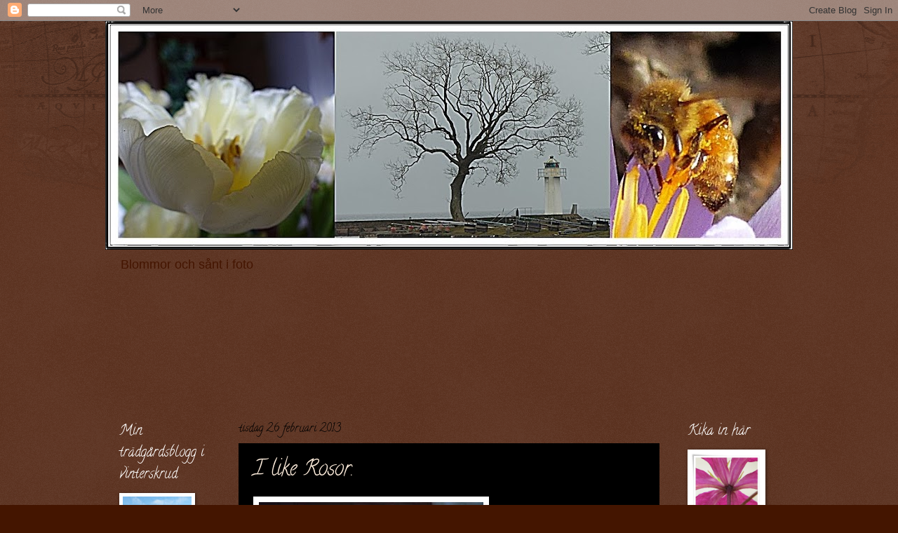

--- FILE ---
content_type: text/html; charset=UTF-8
request_url: https://blommorochsantifoto.blogspot.com/2013/02/i-like-rosor.html?showComment=1362071638079
body_size: 16063
content:
<!DOCTYPE html>
<html class='v2' dir='ltr' lang='sv'>
<head>
<link href='https://www.blogger.com/static/v1/widgets/4128112664-css_bundle_v2.css' rel='stylesheet' type='text/css'/>
<meta content='width=1100' name='viewport'/>
<meta content='text/html; charset=UTF-8' http-equiv='Content-Type'/>
<meta content='blogger' name='generator'/>
<link href='https://blommorochsantifoto.blogspot.com/favicon.ico' rel='icon' type='image/x-icon'/>
<link href='http://blommorochsantifoto.blogspot.com/2013/02/i-like-rosor.html' rel='canonical'/>
<link rel="alternate" type="application/atom+xml" title="Blommor och sånt i foto - Atom" href="https://blommorochsantifoto.blogspot.com/feeds/posts/default" />
<link rel="alternate" type="application/rss+xml" title="Blommor och sånt i foto - RSS" href="https://blommorochsantifoto.blogspot.com/feeds/posts/default?alt=rss" />
<link rel="service.post" type="application/atom+xml" title="Blommor och sånt i foto - Atom" href="https://www.blogger.com/feeds/7815001855533644326/posts/default" />

<link rel="alternate" type="application/atom+xml" title="Blommor och sånt i foto - Atom" href="https://blommorochsantifoto.blogspot.com/feeds/6952627073465363761/comments/default" />
<!--Can't find substitution for tag [blog.ieCssRetrofitLinks]-->
<link href='https://blogger.googleusercontent.com/img/b/R29vZ2xl/AVvXsEh-3zVKBCAJrMaeQ1M9FhI8k7Q4491Qmh4EuDYHF33EmBaOjVZ2NRVvCO-IhUPObPt_G8EDFBvFRWVvU19TKRv5zipVW8T69rJtV3Y_KCMU2yrJjFOA9IRUukXsnBSxqUynB5z34sWyKcI/s320/SAM_3116+liten.JPG' rel='image_src'/>
<meta content='http://blommorochsantifoto.blogspot.com/2013/02/i-like-rosor.html' property='og:url'/>
<meta content='I like Rosor.' property='og:title'/>
<meta content='   Hej ute i nätrymden !     N i som följt mig ett tag har säkert förstått att Rosor är en favorit blomma hos mig.     Till helgen brukar ja...' property='og:description'/>
<meta content='https://blogger.googleusercontent.com/img/b/R29vZ2xl/AVvXsEh-3zVKBCAJrMaeQ1M9FhI8k7Q4491Qmh4EuDYHF33EmBaOjVZ2NRVvCO-IhUPObPt_G8EDFBvFRWVvU19TKRv5zipVW8T69rJtV3Y_KCMU2yrJjFOA9IRUukXsnBSxqUynB5z34sWyKcI/w1200-h630-p-k-no-nu/SAM_3116+liten.JPG' property='og:image'/>
<title>Blommor och sånt i foto: I like Rosor.</title>
<style type='text/css'>@font-face{font-family:'Calligraffitti';font-style:normal;font-weight:400;font-display:swap;src:url(//fonts.gstatic.com/s/calligraffitti/v20/46k2lbT3XjDVqJw3DCmCFjE0vkFeOZdjppN_.woff2)format('woff2');unicode-range:U+0000-00FF,U+0131,U+0152-0153,U+02BB-02BC,U+02C6,U+02DA,U+02DC,U+0304,U+0308,U+0329,U+2000-206F,U+20AC,U+2122,U+2191,U+2193,U+2212,U+2215,U+FEFF,U+FFFD;}</style>
<style id='page-skin-1' type='text/css'><!--
/*
-----------------------------------------------
Blogger Template Style
Name:     Watermark
Designer: Blogger
URL:      www.blogger.com
----------------------------------------------- */
/* Use this with templates/1ktemplate-*.html */
/* Content
----------------------------------------------- */
body {
font: normal normal 14px Arial, Tahoma, Helvetica, FreeSans, sans-serif;
color: #ffeedd;
background: #441500 url(//www.blogblog.com/1kt/watermark/body_background_navigator.png) repeat scroll top left;
}
html body .content-outer {
min-width: 0;
max-width: 100%;
width: 100%;
}
.content-outer {
font-size: 92%;
}
a:link {
text-decoration:none;
color: #ffcc77;
}
a:visited {
text-decoration:none;
color: #ff8866;
}
a:hover {
text-decoration:underline;
color: #ffeecc;
}
.body-fauxcolumns .cap-top {
margin-top: 30px;
background: transparent url(//www.blogblog.com/1kt/watermark/body_overlay_navigator.png) no-repeat scroll top center;
height: 256px;
}
.content-inner {
padding: 0;
}
/* Header
----------------------------------------------- */
.header-inner .Header .titlewrapper,
.header-inner .Header .descriptionwrapper {
padding-left: 20px;
padding-right: 20px;
}
.Header h1 {
font: normal normal 60px Calligraffitti;
color: #441500;
text-shadow: 2px 2px rgba(0, 0, 0, .1);
}
.Header h1 a {
color: #441500;
}
.Header .description {
font-size: 140%;
color: #441500;
}
/* Tabs
----------------------------------------------- */
.tabs-inner .section {
margin: 0 20px;
}
.tabs-inner .PageList, .tabs-inner .LinkList, .tabs-inner .Labels {
margin-left: -11px;
margin-right: -11px;
background-color: transparent;
border-top: 0 solid #ffffff;
border-bottom: 0 solid #ffffff;
-moz-box-shadow: 0 0 0 rgba(0, 0, 0, .3);
-webkit-box-shadow: 0 0 0 rgba(0, 0, 0, .3);
-goog-ms-box-shadow: 0 0 0 rgba(0, 0, 0, .3);
box-shadow: 0 0 0 rgba(0, 0, 0, .3);
}
.tabs-inner .PageList .widget-content,
.tabs-inner .LinkList .widget-content,
.tabs-inner .Labels .widget-content {
margin: -3px -11px;
background: transparent none  no-repeat scroll right;
}
.tabs-inner .widget ul {
padding: 2px 25px;
max-height: 34px;
background: transparent none no-repeat scroll left;
}
.tabs-inner .widget li {
border: none;
}
.tabs-inner .widget li a {
display: inline-block;
padding: .25em 1em;
font: normal normal 20px Georgia, Utopia, 'Palatino Linotype', Palatino, serif;
color: #ffcc77;
border-right: 1px solid #776655;
}
.tabs-inner .widget li:first-child a {
border-left: 1px solid #776655;
}
.tabs-inner .widget li.selected a, .tabs-inner .widget li a:hover {
color: #ffffff;
}
/* Headings
----------------------------------------------- */
h2 {
font: normal normal 20px Calligraffitti;
color: #ffffff;
margin: 0 0 .5em;
}
h2.date-header {
font: normal normal 16px Calligraffitti;
color: #000000;
}
/* Main
----------------------------------------------- */
.main-inner .column-center-inner,
.main-inner .column-left-inner,
.main-inner .column-right-inner {
padding: 0 5px;
}
.main-outer {
margin-top: 0;
background: transparent none no-repeat scroll top left;
}
.main-inner {
padding-top: 30px;
}
.main-cap-top {
position: relative;
}
.main-cap-top .cap-right {
position: absolute;
height: 0;
width: 100%;
bottom: 0;
background: transparent none repeat-x scroll bottom center;
}
.main-cap-top .cap-left {
position: absolute;
height: 245px;
width: 280px;
right: 0;
bottom: 0;
background: transparent none no-repeat scroll bottom left;
}
/* Posts
----------------------------------------------- */
.post-outer {
padding: 15px 20px;
margin: 0 0 25px;
background: #000000 url(//www.blogblog.com/1kt/watermark/post_background_navigator.png) repeat scroll top left;
_background-image: none;
border: dotted 1px #000000;
-moz-box-shadow: 0 0 0 rgba(0, 0, 0, .1);
-webkit-box-shadow: 0 0 0 rgba(0, 0, 0, .1);
-goog-ms-box-shadow: 0 0 0 rgba(0, 0, 0, .1);
box-shadow: 0 0 0 rgba(0, 0, 0, .1);
}
h3.post-title {
font: normal normal 30px Calligraffitti;
margin: 0;
}
.comments h4 {
font: normal normal 30px Calligraffitti;
margin: 1em 0 0;
}
.post-body {
font-size: 105%;
line-height: 1.5;
position: relative;
}
.post-header {
margin: 0 0 1em;
color: #000000;
}
.post-footer {
margin: 10px 0 0;
padding: 10px 0 0;
color: #000000;
border-top: dashed 1px #998877;
}
#blog-pager {
font-size: 140%
}
#comments .comment-author {
padding-top: 1.5em;
border-top: dashed 1px #998877;
background-position: 0 1.5em;
}
#comments .comment-author:first-child {
padding-top: 0;
border-top: none;
}
.avatar-image-container {
margin: .2em 0 0;
}
/* Comments
----------------------------------------------- */
.comments .comments-content .icon.blog-author {
background-repeat: no-repeat;
background-image: url([data-uri]);
}
.comments .comments-content .loadmore a {
border-top: 1px solid #998877;
border-bottom: 1px solid #998877;
}
.comments .continue {
border-top: 2px solid #998877;
}
/* Widgets
----------------------------------------------- */
.widget ul, .widget #ArchiveList ul.flat {
padding: 0;
list-style: none;
}
.widget ul li, .widget #ArchiveList ul.flat li {
padding: .35em 0;
text-indent: 0;
border-top: dashed 1px #998877;
}
.widget ul li:first-child, .widget #ArchiveList ul.flat li:first-child {
border-top: none;
}
.widget .post-body ul {
list-style: disc;
}
.widget .post-body ul li {
border: none;
}
.widget .zippy {
color: #998877;
}
.post-body img, .post-body .tr-caption-container, .Profile img, .Image img,
.BlogList .item-thumbnail img {
padding: 5px;
background: #fff;
-moz-box-shadow: 1px 1px 5px rgba(0, 0, 0, .5);
-webkit-box-shadow: 1px 1px 5px rgba(0, 0, 0, .5);
-goog-ms-box-shadow: 1px 1px 5px rgba(0, 0, 0, .5);
box-shadow: 1px 1px 5px rgba(0, 0, 0, .5);
}
.post-body img, .post-body .tr-caption-container {
padding: 8px;
}
.post-body .tr-caption-container {
color: #333333;
}
.post-body .tr-caption-container img {
padding: 0;
background: transparent;
border: none;
-moz-box-shadow: 0 0 0 rgba(0, 0, 0, .1);
-webkit-box-shadow: 0 0 0 rgba(0, 0, 0, .1);
-goog-ms-box-shadow: 0 0 0 rgba(0, 0, 0, .1);
box-shadow: 0 0 0 rgba(0, 0, 0, .1);
}
/* Footer
----------------------------------------------- */
.footer-outer {
color:#ffeedd;
background: #110000 url(https://resources.blogblog.com/blogblog/data/1kt/watermark/body_background_navigator.png) repeat scroll top left;
}
.footer-outer a {
color: #ffcc77;
}
.footer-outer a:visited {
color: #ff8866;
}
.footer-outer a:hover {
color: #ffeecc;
}
.footer-outer .widget h2 {
color: #ffffff;
}
/* Mobile
----------------------------------------------- */
body.mobile  {
background-size: 100% auto;
}
.mobile .body-fauxcolumn-outer {
background: transparent none repeat scroll top left;
}
html .mobile .mobile-date-outer {
border-bottom: none;
background: #000000 url(//www.blogblog.com/1kt/watermark/post_background_navigator.png) repeat scroll top left;
_background-image: none;
margin-bottom: 10px;
}
.mobile .main-inner .date-outer {
padding: 0;
}
.mobile .main-inner .date-header {
margin: 10px;
}
.mobile .main-cap-top {
z-index: -1;
}
.mobile .content-outer {
font-size: 100%;
}
.mobile .post-outer {
padding: 10px;
}
.mobile .main-cap-top .cap-left {
background: transparent none no-repeat scroll bottom left;
}
.mobile .body-fauxcolumns .cap-top {
margin: 0;
}
.mobile-link-button {
background: #000000 url(//www.blogblog.com/1kt/watermark/post_background_navigator.png) repeat scroll top left;
}
.mobile-link-button a:link, .mobile-link-button a:visited {
color: #ffcc77;
}
.mobile-index-date .date-header {
color: #000000;
}
.mobile-index-contents {
color: #ffeedd;
}
.mobile .tabs-inner .section {
margin: 0;
}
.mobile .tabs-inner .PageList {
margin-left: 0;
margin-right: 0;
}
.mobile .tabs-inner .PageList .widget-content {
margin: 0;
color: #ffffff;
background: #000000 url(//www.blogblog.com/1kt/watermark/post_background_navigator.png) repeat scroll top left;
}
.mobile .tabs-inner .PageList .widget-content .pagelist-arrow {
border-left: 1px solid #776655;
}

--></style>
<style id='template-skin-1' type='text/css'><!--
body {
min-width: 980px;
}
.content-outer, .content-fauxcolumn-outer, .region-inner {
min-width: 980px;
max-width: 980px;
_width: 980px;
}
.main-inner .columns {
padding-left: 170px;
padding-right: 170px;
}
.main-inner .fauxcolumn-center-outer {
left: 170px;
right: 170px;
/* IE6 does not respect left and right together */
_width: expression(this.parentNode.offsetWidth -
parseInt("170px") -
parseInt("170px") + 'px');
}
.main-inner .fauxcolumn-left-outer {
width: 170px;
}
.main-inner .fauxcolumn-right-outer {
width: 170px;
}
.main-inner .column-left-outer {
width: 170px;
right: 100%;
margin-left: -170px;
}
.main-inner .column-right-outer {
width: 170px;
margin-right: -170px;
}
#layout {
min-width: 0;
}
#layout .content-outer {
min-width: 0;
width: 800px;
}
#layout .region-inner {
min-width: 0;
width: auto;
}
body#layout div.add_widget {
padding: 8px;
}
body#layout div.add_widget a {
margin-left: 32px;
}
--></style>
<link href='https://www.blogger.com/dyn-css/authorization.css?targetBlogID=7815001855533644326&amp;zx=ec0a81cb-0b1d-43ff-bd29-3eeb32ad0672' media='none' onload='if(media!=&#39;all&#39;)media=&#39;all&#39;' rel='stylesheet'/><noscript><link href='https://www.blogger.com/dyn-css/authorization.css?targetBlogID=7815001855533644326&amp;zx=ec0a81cb-0b1d-43ff-bd29-3eeb32ad0672' rel='stylesheet'/></noscript>
<meta name='google-adsense-platform-account' content='ca-host-pub-1556223355139109'/>
<meta name='google-adsense-platform-domain' content='blogspot.com'/>

</head>
<body class='loading variant-navigator'>
<div class='navbar section' id='navbar' name='Navbar'><div class='widget Navbar' data-version='1' id='Navbar1'><script type="text/javascript">
    function setAttributeOnload(object, attribute, val) {
      if(window.addEventListener) {
        window.addEventListener('load',
          function(){ object[attribute] = val; }, false);
      } else {
        window.attachEvent('onload', function(){ object[attribute] = val; });
      }
    }
  </script>
<div id="navbar-iframe-container"></div>
<script type="text/javascript" src="https://apis.google.com/js/platform.js"></script>
<script type="text/javascript">
      gapi.load("gapi.iframes:gapi.iframes.style.bubble", function() {
        if (gapi.iframes && gapi.iframes.getContext) {
          gapi.iframes.getContext().openChild({
              url: 'https://www.blogger.com/navbar/7815001855533644326?po\x3d6952627073465363761\x26origin\x3dhttps://blommorochsantifoto.blogspot.com',
              where: document.getElementById("navbar-iframe-container"),
              id: "navbar-iframe"
          });
        }
      });
    </script><script type="text/javascript">
(function() {
var script = document.createElement('script');
script.type = 'text/javascript';
script.src = '//pagead2.googlesyndication.com/pagead/js/google_top_exp.js';
var head = document.getElementsByTagName('head')[0];
if (head) {
head.appendChild(script);
}})();
</script>
</div></div>
<div class='body-fauxcolumns'>
<div class='fauxcolumn-outer body-fauxcolumn-outer'>
<div class='cap-top'>
<div class='cap-left'></div>
<div class='cap-right'></div>
</div>
<div class='fauxborder-left'>
<div class='fauxborder-right'></div>
<div class='fauxcolumn-inner'>
</div>
</div>
<div class='cap-bottom'>
<div class='cap-left'></div>
<div class='cap-right'></div>
</div>
</div>
</div>
<div class='content'>
<div class='content-fauxcolumns'>
<div class='fauxcolumn-outer content-fauxcolumn-outer'>
<div class='cap-top'>
<div class='cap-left'></div>
<div class='cap-right'></div>
</div>
<div class='fauxborder-left'>
<div class='fauxborder-right'></div>
<div class='fauxcolumn-inner'>
</div>
</div>
<div class='cap-bottom'>
<div class='cap-left'></div>
<div class='cap-right'></div>
</div>
</div>
</div>
<div class='content-outer'>
<div class='content-cap-top cap-top'>
<div class='cap-left'></div>
<div class='cap-right'></div>
</div>
<div class='fauxborder-left content-fauxborder-left'>
<div class='fauxborder-right content-fauxborder-right'></div>
<div class='content-inner'>
<header>
<div class='header-outer'>
<div class='header-cap-top cap-top'>
<div class='cap-left'></div>
<div class='cap-right'></div>
</div>
<div class='fauxborder-left header-fauxborder-left'>
<div class='fauxborder-right header-fauxborder-right'></div>
<div class='region-inner header-inner'>
<div class='header section' id='header' name='Rubrik'><div class='widget Header' data-version='1' id='Header1'>
<div id='header-inner'>
<a href='https://blommorochsantifoto.blogspot.com/' style='display: block'>
<img alt='Blommor och sånt i foto' height='326px; ' id='Header1_headerimg' src='https://blogger.googleusercontent.com/img/b/R29vZ2xl/AVvXsEjFEUWalatnRrsCLIEKbuJf4cULKpwzxJtoofLAfyU30sUccwcy9shgJl5CzB3M_6iJ325SrF36Foev4P1aKfJOUPo-5t4Af2QPIAirrXLKjtBlyyxv69CS6TkzxKVO4Wr7Jiyf1lFy18RW/s980/cats.jpg' style='display: block' width='980px; '/>
</a>
<div class='descriptionwrapper'>
<p class='description'><span>Blommor och sånt i foto</span></p>
</div>
</div>
</div></div>
</div>
</div>
<div class='header-cap-bottom cap-bottom'>
<div class='cap-left'></div>
<div class='cap-right'></div>
</div>
</div>
</header>
<div class='tabs-outer'>
<div class='tabs-cap-top cap-top'>
<div class='cap-left'></div>
<div class='cap-right'></div>
</div>
<div class='fauxborder-left tabs-fauxborder-left'>
<div class='fauxborder-right tabs-fauxborder-right'></div>
<div class='region-inner tabs-inner'>
<div class='tabs section' id='crosscol' name='Alla kolumner'><div class='widget Followers' data-version='1' id='Followers1'>
<h2 class='title'>Bloggintresserade</h2>
<div class='widget-content'>
<div id='Followers1-wrapper'>
<div style='margin-right:2px;'>
<div><script type="text/javascript" src="https://apis.google.com/js/platform.js"></script>
<div id="followers-iframe-container"></div>
<script type="text/javascript">
    window.followersIframe = null;
    function followersIframeOpen(url) {
      gapi.load("gapi.iframes", function() {
        if (gapi.iframes && gapi.iframes.getContext) {
          window.followersIframe = gapi.iframes.getContext().openChild({
            url: url,
            where: document.getElementById("followers-iframe-container"),
            messageHandlersFilter: gapi.iframes.CROSS_ORIGIN_IFRAMES_FILTER,
            messageHandlers: {
              '_ready': function(obj) {
                window.followersIframe.getIframeEl().height = obj.height;
              },
              'reset': function() {
                window.followersIframe.close();
                followersIframeOpen("https://www.blogger.com/followers/frame/7815001855533644326?colors\x3dCgt0cmFuc3BhcmVudBILdHJhbnNwYXJlbnQaByNmZmVlZGQiByNmZmNjNzcqC3RyYW5zcGFyZW50MgcjZmZmZmZmOgcjZmZlZWRkQgcjZmZjYzc3SgcjOTk4ODc3UgcjZmZjYzc3Wgt0cmFuc3BhcmVudA%3D%3D\x26pageSize\x3d21\x26hl\x3dsv\x26origin\x3dhttps://blommorochsantifoto.blogspot.com");
              },
              'open': function(url) {
                window.followersIframe.close();
                followersIframeOpen(url);
              }
            }
          });
        }
      });
    }
    followersIframeOpen("https://www.blogger.com/followers/frame/7815001855533644326?colors\x3dCgt0cmFuc3BhcmVudBILdHJhbnNwYXJlbnQaByNmZmVlZGQiByNmZmNjNzcqC3RyYW5zcGFyZW50MgcjZmZmZmZmOgcjZmZlZWRkQgcjZmZjYzc3SgcjOTk4ODc3UgcjZmZjYzc3Wgt0cmFuc3BhcmVudA%3D%3D\x26pageSize\x3d21\x26hl\x3dsv\x26origin\x3dhttps://blommorochsantifoto.blogspot.com");
  </script></div>
</div>
</div>
<div class='clear'></div>
</div>
</div></div>
<div class='tabs no-items section' id='crosscol-overflow' name='Cross-Column 2'></div>
</div>
</div>
<div class='tabs-cap-bottom cap-bottom'>
<div class='cap-left'></div>
<div class='cap-right'></div>
</div>
</div>
<div class='main-outer'>
<div class='main-cap-top cap-top'>
<div class='cap-left'></div>
<div class='cap-right'></div>
</div>
<div class='fauxborder-left main-fauxborder-left'>
<div class='fauxborder-right main-fauxborder-right'></div>
<div class='region-inner main-inner'>
<div class='columns fauxcolumns'>
<div class='fauxcolumn-outer fauxcolumn-center-outer'>
<div class='cap-top'>
<div class='cap-left'></div>
<div class='cap-right'></div>
</div>
<div class='fauxborder-left'>
<div class='fauxborder-right'></div>
<div class='fauxcolumn-inner'>
</div>
</div>
<div class='cap-bottom'>
<div class='cap-left'></div>
<div class='cap-right'></div>
</div>
</div>
<div class='fauxcolumn-outer fauxcolumn-left-outer'>
<div class='cap-top'>
<div class='cap-left'></div>
<div class='cap-right'></div>
</div>
<div class='fauxborder-left'>
<div class='fauxborder-right'></div>
<div class='fauxcolumn-inner'>
</div>
</div>
<div class='cap-bottom'>
<div class='cap-left'></div>
<div class='cap-right'></div>
</div>
</div>
<div class='fauxcolumn-outer fauxcolumn-right-outer'>
<div class='cap-top'>
<div class='cap-left'></div>
<div class='cap-right'></div>
</div>
<div class='fauxborder-left'>
<div class='fauxborder-right'></div>
<div class='fauxcolumn-inner'>
</div>
</div>
<div class='cap-bottom'>
<div class='cap-left'></div>
<div class='cap-right'></div>
</div>
</div>
<!-- corrects IE6 width calculation -->
<div class='columns-inner'>
<div class='column-center-outer'>
<div class='column-center-inner'>
<div class='main section' id='main' name='Huvudsektion'><div class='widget Blog' data-version='1' id='Blog1'>
<div class='blog-posts hfeed'>

          <div class="date-outer">
        
<h2 class='date-header'><span>tisdag 26 februari 2013</span></h2>

          <div class="date-posts">
        
<div class='post-outer'>
<div class='post hentry uncustomized-post-template' itemprop='blogPost' itemscope='itemscope' itemtype='http://schema.org/BlogPosting'>
<meta content='https://blogger.googleusercontent.com/img/b/R29vZ2xl/AVvXsEh-3zVKBCAJrMaeQ1M9FhI8k7Q4491Qmh4EuDYHF33EmBaOjVZ2NRVvCO-IhUPObPt_G8EDFBvFRWVvU19TKRv5zipVW8T69rJtV3Y_KCMU2yrJjFOA9IRUukXsnBSxqUynB5z34sWyKcI/s320/SAM_3116+liten.JPG' itemprop='image_url'/>
<meta content='7815001855533644326' itemprop='blogId'/>
<meta content='6952627073465363761' itemprop='postId'/>
<a name='6952627073465363761'></a>
<h3 class='post-title entry-title' itemprop='name'>
I like Rosor.
</h3>
<div class='post-header'>
<div class='post-header-line-1'></div>
</div>
<div class='post-body entry-content' id='post-body-6952627073465363761' itemprop='description articleBody'>
<div class="separator" style="clear: both; text-align: center;">
<a href="https://blogger.googleusercontent.com/img/b/R29vZ2xl/AVvXsEh-3zVKBCAJrMaeQ1M9FhI8k7Q4491Qmh4EuDYHF33EmBaOjVZ2NRVvCO-IhUPObPt_G8EDFBvFRWVvU19TKRv5zipVW8T69rJtV3Y_KCMU2yrJjFOA9IRUukXsnBSxqUynB5z34sWyKcI/s1600/SAM_3116+liten.JPG" imageanchor="1" style="clear: left; float: left; margin-bottom: 1em; margin-right: 1em;"><img border="0" height="240" src="https://blogger.googleusercontent.com/img/b/R29vZ2xl/AVvXsEh-3zVKBCAJrMaeQ1M9FhI8k7Q4491Qmh4EuDYHF33EmBaOjVZ2NRVvCO-IhUPObPt_G8EDFBvFRWVvU19TKRv5zipVW8T69rJtV3Y_KCMU2yrJjFOA9IRUukXsnBSxqUynB5z34sWyKcI/s320/SAM_3116+liten.JPG" width="320" /></a></div>
<br />
<i><span style="font-size: large;"><span style="font-family: Times,&quot;Times New Roman&quot;,serif;">Hej ute i nätrymden !</span></span></i><br />
<i><span style="font-size: large;"><span style="font-family: Times,&quot;Times New Roman&quot;,serif;"><br /></span></span></i>
<i><span style="font-size: large;"><span style="font-family: Times,&quot;Times New Roman&quot;,serif;"><br /></span></span></i>
<i><span style="font-size: large;"><span style="font-family: Times,&quot;Times New Roman&quot;,serif;"><br /></span></span></i>
<i><span style="font-size: large;"><span style="font-family: Times,&quot;Times New Roman&quot;,serif;"><span style="font-size: large;">N</span>i som följt mig ett tag har säkert förstått att Rosor är en favorit blomma hos mig.</span></span></i><br />
<div class="separator" style="clear: both; text-align: center;">
<a href="https://blogger.googleusercontent.com/img/b/R29vZ2xl/AVvXsEhSCxoxBmNCbh8CEYcpGIeXGh9CHfTlsojIE3SnBit7SAJKjPLSH_9_OCxE_pt7HHe6irnBudGQ8UQR0Xh8KMfFnVEfO4sFPyuzAzQ4qasBmb7gLebLutpKiUGMDJ72TJAU7YQ8QbKgNGA/s1600/SAM_3096+liten.JPG" imageanchor="1" style="clear: right; float: right; margin-bottom: 1em; margin-left: 1em;"><img border="0" height="240" src="https://blogger.googleusercontent.com/img/b/R29vZ2xl/AVvXsEhSCxoxBmNCbh8CEYcpGIeXGh9CHfTlsojIE3SnBit7SAJKjPLSH_9_OCxE_pt7HHe6irnBudGQ8UQR0Xh8KMfFnVEfO4sFPyuzAzQ4qasBmb7gLebLutpKiUGMDJ72TJAU7YQ8QbKgNGA/s320/SAM_3096+liten.JPG" width="320" /></a></div>
<br />
<i><span style="font-size: large;"><span style="font-family: Times,&quot;Times New Roman&quot;,serif;">Till helgen brukar jag köpa en bukett rosor i lite v<span style="font-size: large;">a</span>rierande färger från gång till gång.</span></span></i><br />
<i><span style="font-size: large;"><span style="font-family: Times,&quot;Times New Roman&quot;,serif;">Väl hemma gör jag lite olika arrangemang och sätter lite här och var i min lägenhet. </span></span></i><br />
<div class="separator" style="clear: both; text-align: center;">
<a href="https://blogger.googleusercontent.com/img/b/R29vZ2xl/AVvXsEhEqLPU3Wmq_gFHBEZqbgMeRLwriNcL_Wq33WTcv_JgmTlhkE7u2y5d7w22EKrpGLSHNGMNZCSxbgB54BWpcoDk3dUSylTT6g3e9RWDt3_mTOMa0URthMzFJo9QEHhIH1HNq6yXrUFRYVA/s1600/SAM_3093+liten.JPG" imageanchor="1" style="clear: left; float: left; margin-bottom: 1em; margin-right: 1em;"><img border="0" height="240" src="https://blogger.googleusercontent.com/img/b/R29vZ2xl/AVvXsEhEqLPU3Wmq_gFHBEZqbgMeRLwriNcL_Wq33WTcv_JgmTlhkE7u2y5d7w22EKrpGLSHNGMNZCSxbgB54BWpcoDk3dUSylTT6g3e9RWDt3_mTOMa0URthMzFJo9QEHhIH1HNq6yXrUFRYVA/s320/SAM_3093+liten.JPG" width="320" /></a></div>
<br />
<i><span style="font-size: large;"><span style="font-family: Times,&quot;Times New Roman&quot;,serif;">Den här gången blev det en ros och lite grönt till tvättstället.</span></span></i><br />
<i><span style="font-size: large;"><span style="font-family: Times,&quot;Times New Roman&quot;,serif;"><span style="font-size: large;">D</span>et gör mig glad varje morgon.</span></span></i><br />
<br />
<i><span style="font-size: large;"><span style="font-family: Times,&quot;Times New Roman&quot;,serif;"><span style="font-size: large;">E</span>tt fat med vatten och bubblor <span style="font-size: large;">med</span> en<span style="font-size: large;"> ros <span style="font-size: large;">och</span> vita gypsoflia i en "simring"<span style="font-size: large;"> till köksbordet.</span></span></span></span></i><br />
<br />
<br />
<i><span style="font-size: large;"><span style="font-family: Times,&quot;Times New Roman&quot;,serif;"><span style="font-size: large;">&nbsp;Och en hög&nbsp; glascylinder med gel<span style="font-size: large;">é</span>kulor och en ros <span style="font-size: large;">med</span> blad. </span></span></span></i><br />
<br />
<div class="separator" style="clear: both; text-align: center;">
<a href="https://blogger.googleusercontent.com/img/b/R29vZ2xl/AVvXsEgohnNnU6MKwfC2mHsQO9vU5BLwWogDwaTfC6s5eoOsd_V2Tg47QBtpuR3EYJM_C8FiY8pYjx6CXpUSYxxbsJTxRS00kESczqPD51FtPvZh_du-f6KSAuNST_wi5wAPoqWJjrno7Up1Qrk/s1600/1ttlike2.jpg" imageanchor="1" style="clear: right; float: right; margin-bottom: 1em; margin-left: 1em;"><img border="0" height="67" src="https://blogger.googleusercontent.com/img/b/R29vZ2xl/AVvXsEgohnNnU6MKwfC2mHsQO9vU5BLwWogDwaTfC6s5eoOsd_V2Tg47QBtpuR3EYJM_C8FiY8pYjx6CXpUSYxxbsJTxRS00kESczqPD51FtPvZh_du-f6KSAuNST_wi5wAPoqWJjrno7Up1Qrk/s200/1ttlike2.jpg" width="200" /></a></div>
<i><span style="font-size: large;"><span style="font-family: Times,&quot;Times New Roman&quot;,serif;">&nbsp;<span style="font-size: large;">&nbsp;&nbsp;&nbsp;&nbsp;&nbsp;&nbsp;&nbsp;&nbsp;&nbsp;&nbsp;&nbsp;&nbsp;&nbsp;&nbsp;&nbsp;&nbsp;&nbsp;&nbsp;&nbsp;&nbsp;&nbsp;&nbsp;&nbsp;&nbsp;&nbsp;&nbsp; </span>Det här <span style="font-size: large;">är mitt bidrag till</span></span></span></i><br />
<br />
<i><span style="font-size: large;"><span style="font-family: Times,&quot;Times New Roman&quot;,serif;">Ha en fin vecka var ni än befinner er i världen.</span></span></i><br />
<i><span style="font-size: large;"><span style="font-family: Times,&quot;Times New Roman&quot;,serif;">Kram Meta</span></span></i>
<div style='clear: both;'></div>
</div>
<div class='post-footer'>
<div class='post-footer-line post-footer-line-1'>
<span class='post-author vcard'>
Upplagd av
<span class='fn' itemprop='author' itemscope='itemscope' itemtype='http://schema.org/Person'>
<meta content='https://www.blogger.com/profile/02642529388562692019' itemprop='url'/>
<a class='g-profile' href='https://www.blogger.com/profile/02642529388562692019' rel='author' title='author profile'>
<span itemprop='name'>Meta</span>
</a>
</span>
</span>
<span class='post-timestamp'>
kl.
<meta content='http://blommorochsantifoto.blogspot.com/2013/02/i-like-rosor.html' itemprop='url'/>
<a class='timestamp-link' href='https://blommorochsantifoto.blogspot.com/2013/02/i-like-rosor.html' rel='bookmark' title='permanent link'><abbr class='published' itemprop='datePublished' title='2013-02-26T19:54:00+01:00'>tisdag, februari 26, 2013</abbr></a>
</span>
<span class='post-comment-link'>
</span>
<span class='post-icons'>
<span class='item-control blog-admin pid-1018715269'>
<a href='https://www.blogger.com/post-edit.g?blogID=7815001855533644326&postID=6952627073465363761&from=pencil' title='Redigera inlägg'>
<img alt='' class='icon-action' height='18' src='https://resources.blogblog.com/img/icon18_edit_allbkg.gif' width='18'/>
</a>
</span>
</span>
<div class='post-share-buttons goog-inline-block'>
<a class='goog-inline-block share-button sb-email' href='https://www.blogger.com/share-post.g?blogID=7815001855533644326&postID=6952627073465363761&target=email' target='_blank' title='Skicka med e-post'><span class='share-button-link-text'>Skicka med e-post</span></a><a class='goog-inline-block share-button sb-blog' href='https://www.blogger.com/share-post.g?blogID=7815001855533644326&postID=6952627073465363761&target=blog' onclick='window.open(this.href, "_blank", "height=270,width=475"); return false;' target='_blank' title='BlogThis!'><span class='share-button-link-text'>BlogThis!</span></a><a class='goog-inline-block share-button sb-twitter' href='https://www.blogger.com/share-post.g?blogID=7815001855533644326&postID=6952627073465363761&target=twitter' target='_blank' title='Dela på X'><span class='share-button-link-text'>Dela på X</span></a><a class='goog-inline-block share-button sb-facebook' href='https://www.blogger.com/share-post.g?blogID=7815001855533644326&postID=6952627073465363761&target=facebook' onclick='window.open(this.href, "_blank", "height=430,width=640"); return false;' target='_blank' title='Dela på Facebook'><span class='share-button-link-text'>Dela på Facebook</span></a><a class='goog-inline-block share-button sb-pinterest' href='https://www.blogger.com/share-post.g?blogID=7815001855533644326&postID=6952627073465363761&target=pinterest' target='_blank' title='Dela på Pinterest'><span class='share-button-link-text'>Dela på Pinterest</span></a>
</div>
</div>
<div class='post-footer-line post-footer-line-2'>
<span class='post-labels'>
</span>
</div>
<div class='post-footer-line post-footer-line-3'>
<span class='post-location'>
</span>
</div>
</div>
</div>
<div class='comments' id='comments'>
<a name='comments'></a>
<h4>6 kommentarer:</h4>
<div id='Blog1_comments-block-wrapper'>
<dl class='avatar-comment-indent' id='comments-block'>
<dt class='comment-author ' id='c9128309635578439050'>
<a name='c9128309635578439050'></a>
<div class="avatar-image-container vcard"><span dir="ltr"><a href="https://www.blogger.com/profile/01340635075481959029" target="" rel="nofollow" onclick="" class="avatar-hovercard" id="av-9128309635578439050-01340635075481959029"><img src="https://resources.blogblog.com/img/blank.gif" width="35" height="35" class="delayLoad" style="display: none;" longdesc="//blogger.googleusercontent.com/img/b/R29vZ2xl/AVvXsEjqnleZnISt4m2FqQFE1U4QNaj9ko4i_VVQI0GGCD6C9faMXWB-fc6popIfueaYPX-U-I3oC6jnZTiLTby1xC_eUvkKXl_F69zWfUQwg5Q5uVrvvz5aEi8zAOZBe9HoJw/s45-c/Monica+p%C3%A5+fb+o+google.jpg" alt="" title="NatureFootstep">

<noscript><img src="//blogger.googleusercontent.com/img/b/R29vZ2xl/AVvXsEjqnleZnISt4m2FqQFE1U4QNaj9ko4i_VVQI0GGCD6C9faMXWB-fc6popIfueaYPX-U-I3oC6jnZTiLTby1xC_eUvkKXl_F69zWfUQwg5Q5uVrvvz5aEi8zAOZBe9HoJw/s45-c/Monica+p%C3%A5+fb+o+google.jpg" width="35" height="35" class="photo" alt=""></noscript></a></span></div>
<a href='https://www.blogger.com/profile/01340635075481959029' rel='nofollow'>NatureFootstep</a>
sa...
</dt>
<dd class='comment-body' id='Blog1_cmt-9128309635578439050'>
<p>
rosor är alltid vackra. I alla former o färger. :)
</p>
</dd>
<dd class='comment-footer'>
<span class='comment-timestamp'>
<a href='https://blommorochsantifoto.blogspot.com/2013/02/i-like-rosor.html?showComment=1361916003183#c9128309635578439050' title='comment permalink'>
tisdag, februari 26, 2013 11:00:00 em
</a>
<span class='item-control blog-admin pid-1965403123'>
<a class='comment-delete' href='https://www.blogger.com/comment/delete/7815001855533644326/9128309635578439050' title='Ta bort kommentar'>
<img src='https://resources.blogblog.com/img/icon_delete13.gif'/>
</a>
</span>
</span>
</dd>
<dt class='comment-author ' id='c3498107365255420685'>
<a name='c3498107365255420685'></a>
<div class="avatar-image-container vcard"><span dir="ltr"><a href="https://www.blogger.com/profile/17475608100401444065" target="" rel="nofollow" onclick="" class="avatar-hovercard" id="av-3498107365255420685-17475608100401444065"><img src="https://resources.blogblog.com/img/blank.gif" width="35" height="35" class="delayLoad" style="display: none;" longdesc="//blogger.googleusercontent.com/img/b/R29vZ2xl/AVvXsEhauRqXWBtL-33RrKIYkSo3DlxsbMR4eu6gGMOpDgwxOPJqpg27GLzuhyAOlYD2dFbm2FMdZN-1l-RgXRV5TRxgjsnn8tBIyeq7XGk9XuZSFfAlJyUvkkdJlRDaXVwM/s45-c/Genie+for+S.+Sketches+%281%29.jpg" alt="" title="genie">

<noscript><img src="//blogger.googleusercontent.com/img/b/R29vZ2xl/AVvXsEhauRqXWBtL-33RrKIYkSo3DlxsbMR4eu6gGMOpDgwxOPJqpg27GLzuhyAOlYD2dFbm2FMdZN-1l-RgXRV5TRxgjsnn8tBIyeq7XGk9XuZSFfAlJyUvkkdJlRDaXVwM/s45-c/Genie+for+S.+Sketches+%281%29.jpg" width="35" height="35" class="photo" alt=""></noscript></a></span></div>
<a href='https://www.blogger.com/profile/17475608100401444065' rel='nofollow'>genie</a>
sa...
</dt>
<dd class='comment-body' id='Blog1_cmt-3498107365255420685'>
<p>
What a beautiful rose series. I love the last one with the little crystal vase. You can put a flower most anyplace and brighten up your day. genie
</p>
</dd>
<dd class='comment-footer'>
<span class='comment-timestamp'>
<a href='https://blommorochsantifoto.blogspot.com/2013/02/i-like-rosor.html?showComment=1361923489450#c3498107365255420685' title='comment permalink'>
onsdag, februari 27, 2013 1:04:00 fm
</a>
<span class='item-control blog-admin pid-643421134'>
<a class='comment-delete' href='https://www.blogger.com/comment/delete/7815001855533644326/3498107365255420685' title='Ta bort kommentar'>
<img src='https://resources.blogblog.com/img/icon_delete13.gif'/>
</a>
</span>
</span>
</dd>
<dt class='comment-author ' id='c8824728180151087916'>
<a name='c8824728180151087916'></a>
<div class="avatar-image-container vcard"><span dir="ltr"><a href="https://www.blogger.com/profile/04521130319704906854" target="" rel="nofollow" onclick="" class="avatar-hovercard" id="av-8824728180151087916-04521130319704906854"><img src="https://resources.blogblog.com/img/blank.gif" width="35" height="35" class="delayLoad" style="display: none;" longdesc="//blogger.googleusercontent.com/img/b/R29vZ2xl/AVvXsEiSuadv-yxUIwiZY-1slE57YdYcsnq5ogLZ41vN1f_F83Iz5Z0awiLCx_u8o9hFsxIsfEoSigd5syO84HPVNbCHIL7RbSEVz0jVdDSr1QJffxYUtDtM8iTQtQnvoyBQFBc/s45-c/*" alt="" title="Beppan">

<noscript><img src="//blogger.googleusercontent.com/img/b/R29vZ2xl/AVvXsEiSuadv-yxUIwiZY-1slE57YdYcsnq5ogLZ41vN1f_F83Iz5Z0awiLCx_u8o9hFsxIsfEoSigd5syO84HPVNbCHIL7RbSEVz0jVdDSr1QJffxYUtDtM8iTQtQnvoyBQFBc/s45-c/*" width="35" height="35" class="photo" alt=""></noscript></a></span></div>
<a href='https://www.blogger.com/profile/04521130319704906854' rel='nofollow'>Beppan</a>
sa...
</dt>
<dd class='comment-body' id='Blog1_cmt-8824728180151087916'>
<p>
Visst är det vackert med rosor! <br />Inspirerande idéer! Det behövs ju inte alltid mängder av dem....
</p>
</dd>
<dd class='comment-footer'>
<span class='comment-timestamp'>
<a href='https://blommorochsantifoto.blogspot.com/2013/02/i-like-rosor.html?showComment=1362039884172#c8824728180151087916' title='comment permalink'>
torsdag, februari 28, 2013 9:24:00 fm
</a>
<span class='item-control blog-admin pid-16531473'>
<a class='comment-delete' href='https://www.blogger.com/comment/delete/7815001855533644326/8824728180151087916' title='Ta bort kommentar'>
<img src='https://resources.blogblog.com/img/icon_delete13.gif'/>
</a>
</span>
</span>
</dd>
<dt class='comment-author ' id='c6746641219038406390'>
<a name='c6746641219038406390'></a>
<div class="avatar-image-container vcard"><span dir="ltr"><a href="https://www.blogger.com/profile/03023132149293492206" target="" rel="nofollow" onclick="" class="avatar-hovercard" id="av-6746641219038406390-03023132149293492206"><img src="https://resources.blogblog.com/img/blank.gif" width="35" height="35" class="delayLoad" style="display: none;" longdesc="//blogger.googleusercontent.com/img/b/R29vZ2xl/AVvXsEi6fCpsx2UjK3IzdITGNSrvuzmGpS2125yX6Cg-2ex2T67cWrK2FHzvrR-vhIyi7f08OOzNDCrA2_HLq6xCR1eY7JRAYKbHeqRTrvA5yUcr2c5a8A0QeeOBJmmH9NtdyA/s45-c/IMG_2411.JPG" alt="" title="anemonen">

<noscript><img src="//blogger.googleusercontent.com/img/b/R29vZ2xl/AVvXsEi6fCpsx2UjK3IzdITGNSrvuzmGpS2125yX6Cg-2ex2T67cWrK2FHzvrR-vhIyi7f08OOzNDCrA2_HLq6xCR1eY7JRAYKbHeqRTrvA5yUcr2c5a8A0QeeOBJmmH9NtdyA/s45-c/IMG_2411.JPG" width="35" height="35" class="photo" alt=""></noscript></a></span></div>
<a href='https://www.blogger.com/profile/03023132149293492206' rel='nofollow'>anemonen</a>
sa...
</dt>
<dd class='comment-body' id='Blog1_cmt-6746641219038406390'>
<p>
Visst har du gjort det fint hos dig. Jättefina arrangemang i rosor. Gillas.
</p>
</dd>
<dd class='comment-footer'>
<span class='comment-timestamp'>
<a href='https://blommorochsantifoto.blogspot.com/2013/02/i-like-rosor.html?showComment=1362048662311#c6746641219038406390' title='comment permalink'>
torsdag, februari 28, 2013 11:51:00 fm
</a>
<span class='item-control blog-admin pid-545611859'>
<a class='comment-delete' href='https://www.blogger.com/comment/delete/7815001855533644326/6746641219038406390' title='Ta bort kommentar'>
<img src='https://resources.blogblog.com/img/icon_delete13.gif'/>
</a>
</span>
</span>
</dd>
<dt class='comment-author ' id='c6200535290029791520'>
<a name='c6200535290029791520'></a>
<div class="avatar-image-container vcard"><span dir="ltr"><a href="https://www.blogger.com/profile/02455745187329551405" target="" rel="nofollow" onclick="" class="avatar-hovercard" id="av-6200535290029791520-02455745187329551405"><img src="https://resources.blogblog.com/img/blank.gif" width="35" height="35" class="delayLoad" style="display: none;" longdesc="//1.bp.blogspot.com/_lAHhuyov8vY/SY_x3vtdscI/AAAAAAAAARI/8XMrxQq9vTM/S45-s35/mamma%2B2-3%2B%25C3%25A5r.jpg" alt="" title="Malys krok">

<noscript><img src="//1.bp.blogspot.com/_lAHhuyov8vY/SY_x3vtdscI/AAAAAAAAARI/8XMrxQq9vTM/S45-s35/mamma%2B2-3%2B%25C3%25A5r.jpg" width="35" height="35" class="photo" alt=""></noscript></a></span></div>
<a href='https://www.blogger.com/profile/02455745187329551405' rel='nofollow'>Malys krok</a>
sa...
</dt>
<dd class='comment-body' id='Blog1_cmt-6200535290029791520'>
<p>
Ja det er vakkert med roser, og du har virkelig vært kreativ og fått så mye ut av en bukett! Kjempefint det du har laget til! -Margit-
</p>
</dd>
<dd class='comment-footer'>
<span class='comment-timestamp'>
<a href='https://blommorochsantifoto.blogspot.com/2013/02/i-like-rosor.html?showComment=1362062530454#c6200535290029791520' title='comment permalink'>
torsdag, februari 28, 2013 3:42:00 em
</a>
<span class='item-control blog-admin pid-1750960391'>
<a class='comment-delete' href='https://www.blogger.com/comment/delete/7815001855533644326/6200535290029791520' title='Ta bort kommentar'>
<img src='https://resources.blogblog.com/img/icon_delete13.gif'/>
</a>
</span>
</span>
</dd>
<dt class='comment-author ' id='c3352861315904326049'>
<a name='c3352861315904326049'></a>
<div class="avatar-image-container avatar-stock"><span dir="ltr"><a href="http://ingemix.bloggplatsen.se/2013/02/27/9530101-torsdagstema/" target="" rel="nofollow" onclick=""><img src="//resources.blogblog.com/img/blank.gif" width="35" height="35" alt="" title="Monica o Jacob">

</a></span></div>
<a href='http://ingemix.bloggplatsen.se/2013/02/27/9530101-torsdagstema/' rel='nofollow'>Monica o Jacob</a>
sa...
</dt>
<dd class='comment-body' id='Blog1_cmt-3352861315904326049'>
<p>
Härligt vad fin du gjort hemma,ja rosor är fina;-)<br />Ha en skön kväll
</p>
</dd>
<dd class='comment-footer'>
<span class='comment-timestamp'>
<a href='https://blommorochsantifoto.blogspot.com/2013/02/i-like-rosor.html?showComment=1362071638079#c3352861315904326049' title='comment permalink'>
torsdag, februari 28, 2013 6:13:00 em
</a>
<span class='item-control blog-admin pid-2044888792'>
<a class='comment-delete' href='https://www.blogger.com/comment/delete/7815001855533644326/3352861315904326049' title='Ta bort kommentar'>
<img src='https://resources.blogblog.com/img/icon_delete13.gif'/>
</a>
</span>
</span>
</dd>
</dl>
</div>
<p class='comment-footer'>
<a href='https://www.blogger.com/comment/fullpage/post/7815001855533644326/6952627073465363761' onclick='javascript:window.open(this.href, "bloggerPopup", "toolbar=0,location=0,statusbar=1,menubar=0,scrollbars=yes,width=640,height=500"); return false;'>Skicka en kommentar</a>
</p>
</div>
</div>

        </div></div>
      
</div>
<div class='blog-pager' id='blog-pager'>
<span id='blog-pager-newer-link'>
<a class='blog-pager-newer-link' href='https://blommorochsantifoto.blogspot.com/2013/02/wordless-wednesday.html' id='Blog1_blog-pager-newer-link' title='Senaste inlägg'>Senaste inlägg</a>
</span>
<span id='blog-pager-older-link'>
<a class='blog-pager-older-link' href='https://blommorochsantifoto.blogspot.com/2013/02/nf-bio-ma.html' id='Blog1_blog-pager-older-link' title='Äldre inlägg'>Äldre inlägg</a>
</span>
<a class='home-link' href='https://blommorochsantifoto.blogspot.com/'>Startsida</a>
</div>
<div class='clear'></div>
<div class='post-feeds'>
<div class='feed-links'>
Prenumerera på:
<a class='feed-link' href='https://blommorochsantifoto.blogspot.com/feeds/6952627073465363761/comments/default' target='_blank' type='application/atom+xml'>Kommentarer till inlägget (Atom)</a>
</div>
</div>
</div></div>
</div>
</div>
<div class='column-left-outer'>
<div class='column-left-inner'>
<aside>
<div class='sidebar section' id='sidebar-left-1'><div class='widget Image' data-version='1' id='Image1'>
<h2>Min trädgårdsblogg i vinterskrud</h2>
<div class='widget-content'>
<a href='http://blommorochsantmedkoloni.blogspot.com'>
<img alt='Min trädgårdsblogg i vinterskrud' height='130' id='Image1_img' src='https://blogger.googleusercontent.com/img/b/R29vZ2xl/AVvXsEgvwcoInwnWOBrivhILINNazHzE__xoAS63Cju0xNcKEFxmscv1d9Jh78AyOMoUl7ftzsZEs8ihS0KM2EC5iccbtu2NgKI9U2SJ3Z81aEEbUzgsMhmVIqDNA5MdiDC_3EKPS6H_pELD5dhB/s130/P1190948+liten.JPG' width='98'/>
</a>
<br/>
<span class='caption'>Blommor och sånt med koloni</span>
</div>
<div class='clear'></div>
</div><div class='widget Text' data-version='1' id='Text1'>
<h2 class='title'>Välkommen Hit</h2>
<div class='widget-content'>
<div class="widget-content"> <i>Tack för ditt besök!<br/>Lämna en kommentar det gör mig glad.<br/>Har du ingen blogg använd anonym i kommentarsfältet.<br/>Bilderna jag visar är mina egna.<br/>Vill du låna går det bra om du frågar först.</i><b><br style="font-weight: bold; font-style: italic;" /></b> </div>
</div>
<div class='clear'></div>
</div><div class='widget Profile' data-version='1' id='Profile1'>
<h2>Om mig</h2>
<div class='widget-content'>
<a href='https://www.blogger.com/profile/02642529388562692019'><img alt='Mitt foto' class='profile-img' height='60' src='//blogger.googleusercontent.com/img/b/R29vZ2xl/AVvXsEjt_Q7_EC3LVYV9rJw3JnTA5IceMcnz-QkuNnRffFPMNLqwXDkxH1SC5A1Ah7PgeIk6mqqOiX4uhK7AMfYri3b_umtx0TR1vd86VL9_yDG8hYZZOMi030auUrNxxUF4nQ/s220/SAM_0617.JPG' width='80'/></a>
<dl class='profile-datablock'>
<dt class='profile-data'>
<a class='profile-name-link g-profile' href='https://www.blogger.com/profile/02642529388562692019' rel='author' style='background-image: url(//www.blogger.com/img/logo-16.png);'>
Meta
</a>
</dt>
<dd class='profile-textblock'>En vuxen kvinna i sina bästa år med massor av intressen som blommor,mat,
inredning och foto.</dd>
</dl>
<a class='profile-link' href='https://www.blogger.com/profile/02642529388562692019' rel='author'>Visa hela min profil</a>
<div class='clear'></div>
</div>
</div><div class='widget BlogArchive' data-version='1' id='BlogArchive1'>
<h2>Bloggarkiv</h2>
<div class='widget-content'>
<div id='ArchiveList'>
<div id='BlogArchive1_ArchiveList'>
<ul class='hierarchy'>
<li class='archivedate collapsed'>
<a class='toggle' href='javascript:void(0)'>
<span class='zippy'>

        &#9658;&#160;
      
</span>
</a>
<a class='post-count-link' href='https://blommorochsantifoto.blogspot.com/2016/'>
2016
</a>
<span class='post-count' dir='ltr'>(63)</span>
<ul class='hierarchy'>
<li class='archivedate collapsed'>
<a class='toggle' href='javascript:void(0)'>
<span class='zippy'>

        &#9658;&#160;
      
</span>
</a>
<a class='post-count-link' href='https://blommorochsantifoto.blogspot.com/2016/12/'>
december
</a>
<span class='post-count' dir='ltr'>(3)</span>
</li>
</ul>
<ul class='hierarchy'>
<li class='archivedate collapsed'>
<a class='toggle' href='javascript:void(0)'>
<span class='zippy'>

        &#9658;&#160;
      
</span>
</a>
<a class='post-count-link' href='https://blommorochsantifoto.blogspot.com/2016/11/'>
november
</a>
<span class='post-count' dir='ltr'>(7)</span>
</li>
</ul>
<ul class='hierarchy'>
<li class='archivedate collapsed'>
<a class='toggle' href='javascript:void(0)'>
<span class='zippy'>

        &#9658;&#160;
      
</span>
</a>
<a class='post-count-link' href='https://blommorochsantifoto.blogspot.com/2016/09/'>
september
</a>
<span class='post-count' dir='ltr'>(1)</span>
</li>
</ul>
<ul class='hierarchy'>
<li class='archivedate collapsed'>
<a class='toggle' href='javascript:void(0)'>
<span class='zippy'>

        &#9658;&#160;
      
</span>
</a>
<a class='post-count-link' href='https://blommorochsantifoto.blogspot.com/2016/08/'>
augusti
</a>
<span class='post-count' dir='ltr'>(2)</span>
</li>
</ul>
<ul class='hierarchy'>
<li class='archivedate collapsed'>
<a class='toggle' href='javascript:void(0)'>
<span class='zippy'>

        &#9658;&#160;
      
</span>
</a>
<a class='post-count-link' href='https://blommorochsantifoto.blogspot.com/2016/07/'>
juli
</a>
<span class='post-count' dir='ltr'>(6)</span>
</li>
</ul>
<ul class='hierarchy'>
<li class='archivedate collapsed'>
<a class='toggle' href='javascript:void(0)'>
<span class='zippy'>

        &#9658;&#160;
      
</span>
</a>
<a class='post-count-link' href='https://blommorochsantifoto.blogspot.com/2016/06/'>
juni
</a>
<span class='post-count' dir='ltr'>(7)</span>
</li>
</ul>
<ul class='hierarchy'>
<li class='archivedate collapsed'>
<a class='toggle' href='javascript:void(0)'>
<span class='zippy'>

        &#9658;&#160;
      
</span>
</a>
<a class='post-count-link' href='https://blommorochsantifoto.blogspot.com/2016/05/'>
maj
</a>
<span class='post-count' dir='ltr'>(5)</span>
</li>
</ul>
<ul class='hierarchy'>
<li class='archivedate collapsed'>
<a class='toggle' href='javascript:void(0)'>
<span class='zippy'>

        &#9658;&#160;
      
</span>
</a>
<a class='post-count-link' href='https://blommorochsantifoto.blogspot.com/2016/04/'>
april
</a>
<span class='post-count' dir='ltr'>(8)</span>
</li>
</ul>
<ul class='hierarchy'>
<li class='archivedate collapsed'>
<a class='toggle' href='javascript:void(0)'>
<span class='zippy'>

        &#9658;&#160;
      
</span>
</a>
<a class='post-count-link' href='https://blommorochsantifoto.blogspot.com/2016/03/'>
mars
</a>
<span class='post-count' dir='ltr'>(9)</span>
</li>
</ul>
<ul class='hierarchy'>
<li class='archivedate collapsed'>
<a class='toggle' href='javascript:void(0)'>
<span class='zippy'>

        &#9658;&#160;
      
</span>
</a>
<a class='post-count-link' href='https://blommorochsantifoto.blogspot.com/2016/02/'>
februari
</a>
<span class='post-count' dir='ltr'>(7)</span>
</li>
</ul>
<ul class='hierarchy'>
<li class='archivedate collapsed'>
<a class='toggle' href='javascript:void(0)'>
<span class='zippy'>

        &#9658;&#160;
      
</span>
</a>
<a class='post-count-link' href='https://blommorochsantifoto.blogspot.com/2016/01/'>
januari
</a>
<span class='post-count' dir='ltr'>(8)</span>
</li>
</ul>
</li>
</ul>
<ul class='hierarchy'>
<li class='archivedate collapsed'>
<a class='toggle' href='javascript:void(0)'>
<span class='zippy'>

        &#9658;&#160;
      
</span>
</a>
<a class='post-count-link' href='https://blommorochsantifoto.blogspot.com/2015/'>
2015
</a>
<span class='post-count' dir='ltr'>(140)</span>
<ul class='hierarchy'>
<li class='archivedate collapsed'>
<a class='toggle' href='javascript:void(0)'>
<span class='zippy'>

        &#9658;&#160;
      
</span>
</a>
<a class='post-count-link' href='https://blommorochsantifoto.blogspot.com/2015/12/'>
december
</a>
<span class='post-count' dir='ltr'>(14)</span>
</li>
</ul>
<ul class='hierarchy'>
<li class='archivedate collapsed'>
<a class='toggle' href='javascript:void(0)'>
<span class='zippy'>

        &#9658;&#160;
      
</span>
</a>
<a class='post-count-link' href='https://blommorochsantifoto.blogspot.com/2015/11/'>
november
</a>
<span class='post-count' dir='ltr'>(18)</span>
</li>
</ul>
<ul class='hierarchy'>
<li class='archivedate collapsed'>
<a class='toggle' href='javascript:void(0)'>
<span class='zippy'>

        &#9658;&#160;
      
</span>
</a>
<a class='post-count-link' href='https://blommorochsantifoto.blogspot.com/2015/10/'>
oktober
</a>
<span class='post-count' dir='ltr'>(22)</span>
</li>
</ul>
<ul class='hierarchy'>
<li class='archivedate collapsed'>
<a class='toggle' href='javascript:void(0)'>
<span class='zippy'>

        &#9658;&#160;
      
</span>
</a>
<a class='post-count-link' href='https://blommorochsantifoto.blogspot.com/2015/09/'>
september
</a>
<span class='post-count' dir='ltr'>(3)</span>
</li>
</ul>
<ul class='hierarchy'>
<li class='archivedate collapsed'>
<a class='toggle' href='javascript:void(0)'>
<span class='zippy'>

        &#9658;&#160;
      
</span>
</a>
<a class='post-count-link' href='https://blommorochsantifoto.blogspot.com/2015/08/'>
augusti
</a>
<span class='post-count' dir='ltr'>(2)</span>
</li>
</ul>
<ul class='hierarchy'>
<li class='archivedate collapsed'>
<a class='toggle' href='javascript:void(0)'>
<span class='zippy'>

        &#9658;&#160;
      
</span>
</a>
<a class='post-count-link' href='https://blommorochsantifoto.blogspot.com/2015/06/'>
juni
</a>
<span class='post-count' dir='ltr'>(6)</span>
</li>
</ul>
<ul class='hierarchy'>
<li class='archivedate collapsed'>
<a class='toggle' href='javascript:void(0)'>
<span class='zippy'>

        &#9658;&#160;
      
</span>
</a>
<a class='post-count-link' href='https://blommorochsantifoto.blogspot.com/2015/05/'>
maj
</a>
<span class='post-count' dir='ltr'>(10)</span>
</li>
</ul>
<ul class='hierarchy'>
<li class='archivedate collapsed'>
<a class='toggle' href='javascript:void(0)'>
<span class='zippy'>

        &#9658;&#160;
      
</span>
</a>
<a class='post-count-link' href='https://blommorochsantifoto.blogspot.com/2015/04/'>
april
</a>
<span class='post-count' dir='ltr'>(16)</span>
</li>
</ul>
<ul class='hierarchy'>
<li class='archivedate collapsed'>
<a class='toggle' href='javascript:void(0)'>
<span class='zippy'>

        &#9658;&#160;
      
</span>
</a>
<a class='post-count-link' href='https://blommorochsantifoto.blogspot.com/2015/03/'>
mars
</a>
<span class='post-count' dir='ltr'>(14)</span>
</li>
</ul>
<ul class='hierarchy'>
<li class='archivedate collapsed'>
<a class='toggle' href='javascript:void(0)'>
<span class='zippy'>

        &#9658;&#160;
      
</span>
</a>
<a class='post-count-link' href='https://blommorochsantifoto.blogspot.com/2015/02/'>
februari
</a>
<span class='post-count' dir='ltr'>(11)</span>
</li>
</ul>
<ul class='hierarchy'>
<li class='archivedate collapsed'>
<a class='toggle' href='javascript:void(0)'>
<span class='zippy'>

        &#9658;&#160;
      
</span>
</a>
<a class='post-count-link' href='https://blommorochsantifoto.blogspot.com/2015/01/'>
januari
</a>
<span class='post-count' dir='ltr'>(24)</span>
</li>
</ul>
</li>
</ul>
<ul class='hierarchy'>
<li class='archivedate collapsed'>
<a class='toggle' href='javascript:void(0)'>
<span class='zippy'>

        &#9658;&#160;
      
</span>
</a>
<a class='post-count-link' href='https://blommorochsantifoto.blogspot.com/2014/'>
2014
</a>
<span class='post-count' dir='ltr'>(224)</span>
<ul class='hierarchy'>
<li class='archivedate collapsed'>
<a class='toggle' href='javascript:void(0)'>
<span class='zippy'>

        &#9658;&#160;
      
</span>
</a>
<a class='post-count-link' href='https://blommorochsantifoto.blogspot.com/2014/12/'>
december
</a>
<span class='post-count' dir='ltr'>(17)</span>
</li>
</ul>
<ul class='hierarchy'>
<li class='archivedate collapsed'>
<a class='toggle' href='javascript:void(0)'>
<span class='zippy'>

        &#9658;&#160;
      
</span>
</a>
<a class='post-count-link' href='https://blommorochsantifoto.blogspot.com/2014/11/'>
november
</a>
<span class='post-count' dir='ltr'>(21)</span>
</li>
</ul>
<ul class='hierarchy'>
<li class='archivedate collapsed'>
<a class='toggle' href='javascript:void(0)'>
<span class='zippy'>

        &#9658;&#160;
      
</span>
</a>
<a class='post-count-link' href='https://blommorochsantifoto.blogspot.com/2014/10/'>
oktober
</a>
<span class='post-count' dir='ltr'>(10)</span>
</li>
</ul>
<ul class='hierarchy'>
<li class='archivedate collapsed'>
<a class='toggle' href='javascript:void(0)'>
<span class='zippy'>

        &#9658;&#160;
      
</span>
</a>
<a class='post-count-link' href='https://blommorochsantifoto.blogspot.com/2014/09/'>
september
</a>
<span class='post-count' dir='ltr'>(15)</span>
</li>
</ul>
<ul class='hierarchy'>
<li class='archivedate collapsed'>
<a class='toggle' href='javascript:void(0)'>
<span class='zippy'>

        &#9658;&#160;
      
</span>
</a>
<a class='post-count-link' href='https://blommorochsantifoto.blogspot.com/2014/08/'>
augusti
</a>
<span class='post-count' dir='ltr'>(20)</span>
</li>
</ul>
<ul class='hierarchy'>
<li class='archivedate collapsed'>
<a class='toggle' href='javascript:void(0)'>
<span class='zippy'>

        &#9658;&#160;
      
</span>
</a>
<a class='post-count-link' href='https://blommorochsantifoto.blogspot.com/2014/07/'>
juli
</a>
<span class='post-count' dir='ltr'>(1)</span>
</li>
</ul>
<ul class='hierarchy'>
<li class='archivedate collapsed'>
<a class='toggle' href='javascript:void(0)'>
<span class='zippy'>

        &#9658;&#160;
      
</span>
</a>
<a class='post-count-link' href='https://blommorochsantifoto.blogspot.com/2014/06/'>
juni
</a>
<span class='post-count' dir='ltr'>(7)</span>
</li>
</ul>
<ul class='hierarchy'>
<li class='archivedate collapsed'>
<a class='toggle' href='javascript:void(0)'>
<span class='zippy'>

        &#9658;&#160;
      
</span>
</a>
<a class='post-count-link' href='https://blommorochsantifoto.blogspot.com/2014/05/'>
maj
</a>
<span class='post-count' dir='ltr'>(14)</span>
</li>
</ul>
<ul class='hierarchy'>
<li class='archivedate collapsed'>
<a class='toggle' href='javascript:void(0)'>
<span class='zippy'>

        &#9658;&#160;
      
</span>
</a>
<a class='post-count-link' href='https://blommorochsantifoto.blogspot.com/2014/04/'>
april
</a>
<span class='post-count' dir='ltr'>(20)</span>
</li>
</ul>
<ul class='hierarchy'>
<li class='archivedate collapsed'>
<a class='toggle' href='javascript:void(0)'>
<span class='zippy'>

        &#9658;&#160;
      
</span>
</a>
<a class='post-count-link' href='https://blommorochsantifoto.blogspot.com/2014/03/'>
mars
</a>
<span class='post-count' dir='ltr'>(35)</span>
</li>
</ul>
<ul class='hierarchy'>
<li class='archivedate collapsed'>
<a class='toggle' href='javascript:void(0)'>
<span class='zippy'>

        &#9658;&#160;
      
</span>
</a>
<a class='post-count-link' href='https://blommorochsantifoto.blogspot.com/2014/02/'>
februari
</a>
<span class='post-count' dir='ltr'>(38)</span>
</li>
</ul>
<ul class='hierarchy'>
<li class='archivedate collapsed'>
<a class='toggle' href='javascript:void(0)'>
<span class='zippy'>

        &#9658;&#160;
      
</span>
</a>
<a class='post-count-link' href='https://blommorochsantifoto.blogspot.com/2014/01/'>
januari
</a>
<span class='post-count' dir='ltr'>(26)</span>
</li>
</ul>
</li>
</ul>
<ul class='hierarchy'>
<li class='archivedate expanded'>
<a class='toggle' href='javascript:void(0)'>
<span class='zippy toggle-open'>

        &#9660;&#160;
      
</span>
</a>
<a class='post-count-link' href='https://blommorochsantifoto.blogspot.com/2013/'>
2013
</a>
<span class='post-count' dir='ltr'>(367)</span>
<ul class='hierarchy'>
<li class='archivedate collapsed'>
<a class='toggle' href='javascript:void(0)'>
<span class='zippy'>

        &#9658;&#160;
      
</span>
</a>
<a class='post-count-link' href='https://blommorochsantifoto.blogspot.com/2013/12/'>
december
</a>
<span class='post-count' dir='ltr'>(24)</span>
</li>
</ul>
<ul class='hierarchy'>
<li class='archivedate collapsed'>
<a class='toggle' href='javascript:void(0)'>
<span class='zippy'>

        &#9658;&#160;
      
</span>
</a>
<a class='post-count-link' href='https://blommorochsantifoto.blogspot.com/2013/11/'>
november
</a>
<span class='post-count' dir='ltr'>(32)</span>
</li>
</ul>
<ul class='hierarchy'>
<li class='archivedate collapsed'>
<a class='toggle' href='javascript:void(0)'>
<span class='zippy'>

        &#9658;&#160;
      
</span>
</a>
<a class='post-count-link' href='https://blommorochsantifoto.blogspot.com/2013/10/'>
oktober
</a>
<span class='post-count' dir='ltr'>(37)</span>
</li>
</ul>
<ul class='hierarchy'>
<li class='archivedate collapsed'>
<a class='toggle' href='javascript:void(0)'>
<span class='zippy'>

        &#9658;&#160;
      
</span>
</a>
<a class='post-count-link' href='https://blommorochsantifoto.blogspot.com/2013/09/'>
september
</a>
<span class='post-count' dir='ltr'>(34)</span>
</li>
</ul>
<ul class='hierarchy'>
<li class='archivedate collapsed'>
<a class='toggle' href='javascript:void(0)'>
<span class='zippy'>

        &#9658;&#160;
      
</span>
</a>
<a class='post-count-link' href='https://blommorochsantifoto.blogspot.com/2013/08/'>
augusti
</a>
<span class='post-count' dir='ltr'>(21)</span>
</li>
</ul>
<ul class='hierarchy'>
<li class='archivedate collapsed'>
<a class='toggle' href='javascript:void(0)'>
<span class='zippy'>

        &#9658;&#160;
      
</span>
</a>
<a class='post-count-link' href='https://blommorochsantifoto.blogspot.com/2013/07/'>
juli
</a>
<span class='post-count' dir='ltr'>(19)</span>
</li>
</ul>
<ul class='hierarchy'>
<li class='archivedate collapsed'>
<a class='toggle' href='javascript:void(0)'>
<span class='zippy'>

        &#9658;&#160;
      
</span>
</a>
<a class='post-count-link' href='https://blommorochsantifoto.blogspot.com/2013/06/'>
juni
</a>
<span class='post-count' dir='ltr'>(28)</span>
</li>
</ul>
<ul class='hierarchy'>
<li class='archivedate collapsed'>
<a class='toggle' href='javascript:void(0)'>
<span class='zippy'>

        &#9658;&#160;
      
</span>
</a>
<a class='post-count-link' href='https://blommorochsantifoto.blogspot.com/2013/05/'>
maj
</a>
<span class='post-count' dir='ltr'>(55)</span>
</li>
</ul>
<ul class='hierarchy'>
<li class='archivedate collapsed'>
<a class='toggle' href='javascript:void(0)'>
<span class='zippy'>

        &#9658;&#160;
      
</span>
</a>
<a class='post-count-link' href='https://blommorochsantifoto.blogspot.com/2013/04/'>
april
</a>
<span class='post-count' dir='ltr'>(55)</span>
</li>
</ul>
<ul class='hierarchy'>
<li class='archivedate collapsed'>
<a class='toggle' href='javascript:void(0)'>
<span class='zippy'>

        &#9658;&#160;
      
</span>
</a>
<a class='post-count-link' href='https://blommorochsantifoto.blogspot.com/2013/03/'>
mars
</a>
<span class='post-count' dir='ltr'>(47)</span>
</li>
</ul>
<ul class='hierarchy'>
<li class='archivedate expanded'>
<a class='toggle' href='javascript:void(0)'>
<span class='zippy toggle-open'>

        &#9660;&#160;
      
</span>
</a>
<a class='post-count-link' href='https://blommorochsantifoto.blogspot.com/2013/02/'>
februari
</a>
<span class='post-count' dir='ltr'>(15)</span>
<ul class='posts'>
<li><a href='https://blommorochsantifoto.blogspot.com/2013/02/naturesfootstep-faglar.html'>Naturesfootstep Fåglar</a></li>
<li><a href='https://blommorochsantifoto.blogspot.com/2013/02/himmelskt-hos-petunia.html'>Himmelskt hos petunia.</a></li>
<li><a href='https://blommorochsantifoto.blogspot.com/2013/02/abstrakt-naturefootstep.html'>Abstrakt. Naturefootstep</a></li>
<li><a href='https://blommorochsantifoto.blogspot.com/2013/02/wordless-wednesday.html'>Wordless Wednesday</a></li>
<li><a href='https://blommorochsantifoto.blogspot.com/2013/02/i-like-rosor.html'>I like Rosor.</a></li>
<li><a href='https://blommorochsantifoto.blogspot.com/2013/02/nf-bio-ma.html'>NF: Bio-Ma</a></li>
<li><a href='https://blommorochsantifoto.blogspot.com/2013/02/boras.html'>Borås.</a></li>
<li><a href='https://blommorochsantifoto.blogspot.com/2013/02/ljus-i-naturefootstep.html'>Ljus i NatureFootstep</a></li>
<li><a href='https://blommorochsantifoto.blogspot.com/2013/02/vatten-i-naturefootstep-memes.html'>Vatten i NatureFootstep memes</a></li>
<li><a href='https://blommorochsantifoto.blogspot.com/2013/02/valkommen-och-party.html'>Välkommen och Party.</a></li>
<li><a href='https://blommorochsantifoto.blogspot.com/2013/02/sidensvans.html'>Sidensvans.</a></li>
<li><a href='https://blommorochsantifoto.blogspot.com/2013/02/i-likae-i-torsdagstemat-81.html'>I likae i Torsdagstemat #81</a></li>
<li><a href='https://blommorochsantifoto.blogspot.com/2013/02/abstraktnaturefootstep.html'>Abstrakt.NatureFootstep</a></li>
<li><a href='https://blommorochsantifoto.blogspot.com/2013/02/ordlos-onsdag.html'>Ordlös onsdag</a></li>
<li><a href='https://blommorochsantifoto.blogspot.com/2013/02/valkommen-till-min-fotoblogg.html'>Välkommen till min fotoblogg</a></li>
</ul>
</li>
</ul>
</li>
</ul>
</div>
</div>
<div class='clear'></div>
</div>
</div></div>
</aside>
</div>
</div>
<div class='column-right-outer'>
<div class='column-right-inner'>
<aside>
<div class='sidebar section' id='sidebar-right-1'><div class='widget Image' data-version='1' id='Image5'>
<h2>Kika in här</h2>
<div class='widget-content'>
<a href='http://dromgarden-10.blogspot.se/'>
<img alt='Kika in här' height='130' id='Image5_img' src='https://blogger.googleusercontent.com/img/b/R29vZ2xl/AVvXsEikty1F2KPukatMKATKrGwE25_XdNn-iasMFuMTLLsnzCL2v22sWuOMPDsigOr211rP42lDhb7L41RDCp6X7HE847N3wIgbRAl-mRTNPSK9jW7sCv-nigpBhGVGgT9InOpzxvgP7JYEvvhL/s1600-r/M%25C3%25A5ndags+tema+3.JPG' width='101'/>
</a>
<br/>
</div>
<div class='clear'></div>
</div><div class='widget Image' data-version='1' id='Image2'>
<h2>Blomsterfärger</h2>
<div class='widget-content'>
<a href='http://maribelsgarden.blogspot.se/'>
<img alt='Blomsterfärger' height='119' id='Image2_img' src='https://blogger.googleusercontent.com/img/b/R29vZ2xl/AVvXsEhAN6_gYpDzqFdMlBumvbpGkLARs07EJHKaxHcgQjcIMy7uuh-SJqe3cgAJp4ADSagF5TTnRDUrgEeFW7NJezV_vVzV-eeqYC3nodxWGD8HS3EsRJ5-duvNKQRxg4-ONEGgGikrQWSrXghA/s1600-r/image0011.jpg' width='130'/>
</a>
<br/>
<span class='caption'>Maribels Garden</span>
</div>
<div class='clear'></div>
</div><div class='widget Translate' data-version='1' id='Translate1'>
<h2 class='title'>Translate</h2>
<div id='google_translate_element'></div>
<script>
    function googleTranslateElementInit() {
      new google.translate.TranslateElement({
        pageLanguage: 'sv',
        autoDisplay: 'true',
        layout: google.translate.TranslateElement.InlineLayout.VERTICAL
      }, 'google_translate_element');
    }
  </script>
<script src='//translate.google.com/translate_a/element.js?cb=googleTranslateElementInit'></script>
<div class='clear'></div>
</div><div class='widget Image' data-version='1' id='Image4'>
<h2>Tisdagstema</h2>
<div class='widget-content'>
<a href='http://tisdagstema.se/'>
<img alt='Tisdagstema' height='31' id='Image4_img' src='https://blogger.googleusercontent.com/img/b/R29vZ2xl/AVvXsEj4BkTlmt_3j7XSGnIg2SE1Yqd0tGuNzIX5bwR4aepdQEtQpi8u12fJPl3kZYHrDQKdCkhFfqvcASFh7uY-IYY3cypKzAA4aPYd2vhlxo9VjsNX2lmVrE-amU0loDTdlza2DsswRhLJlFJj/s1600/tis-2.jpg' width='88'/>
</a>
<br/>
</div>
<div class='clear'></div>
</div><div class='widget Image' data-version='1' id='Image14'>
<div class='widget-content'>
<a href='http://onsdagstema.blogspot.se'>
<img alt='' height='42' id='Image14_img' src='https://blogger.googleusercontent.com/img/b/R29vZ2xl/AVvXsEjIFPTeMM4Qc3aekhouSvPcJqBVFZhhyE_TB6y69ZO62D8WA41xrtTwEISVgaxG45dgQLRil5anknPl4FMWQdsvo9WCgn1HF6KGXkHdSNblpsmWID7dRokEv2Ek0mQuxbymlYSsqzfkuAo/s160/log_onsdagstema.jpg' width='160'/>
</a>
<br/>
</div>
<div class='clear'></div>
</div><div class='widget Image' data-version='1' id='Image9'>
<div class='widget-content'>
<a href='http://torsdagstema.blogspot.no'>
<img alt='' height='54' id='Image9_img' src='https://blogger.googleusercontent.com/img/b/R29vZ2xl/AVvXsEjkcZ-z5yH-NmtkF7-UKlaFkJKeu6T1xR0z3KMA52Y9mIn2cmP_gAn0EJO02W3mYr2ZtbySll-A3j0W12Zv0hojVXRi9FzQjPsICsFI6ZzSfuqY2AohDjU0HJSk_konHZB08totGOp6cjM/s160/1ttlike2.jpg' width='160'/>
</a>
<br/>
</div>
<div class='clear'></div>
</div><div class='widget Image' data-version='1' id='Image6'>
<h2>Catching Light</h2>
<div class='widget-content'>
<a href='http://nfmacro.blogspot.se/'>
<img alt='Catching Light' height='72' id='Image6_img' src='https://blogger.googleusercontent.com/img/b/R29vZ2xl/AVvXsEiK1lvF5xbA350nkxQBgUVBNG7Q0F69goxG-Oh7vilC0PsBllnsH9yb3WvfhQMEvePqB9PXCu0olBfDENcf4srob41GZuWXuTygGDiFmph15w-kh_-PCmgm2sPCo9T_F274mUUehk4l2sWA/s1600/Catching+light+140706+P9160328+130916+honolulu+ljus.jpg' width='130'/>
</a>
<br/>
</div>
<div class='clear'></div>
</div><div class='widget Image' data-version='1' id='Image3'>
<div class='widget-content'>
<a href='http://ourworldteusdaymeme.blogspot.no'>
<img alt='' height='102' id='Image3_img' src='https://blogger.googleusercontent.com/img/b/R29vZ2xl/AVvXsEjV4YktO1MwHTjOeCPfPXU7d45UNBSs2vjZl1Ne6Iv_hSoRXgm033TShFW-rZaltCjrajH002DqqX3hH7IHDswWLRfC_OEizf3lkJS-hUFmdW1481ibTsLLZaSOH9Gkt-wNQF0NKPBqPBo/s160/Our+World.jpg' width='160'/>
</a>
<br/>
</div>
<div class='clear'></div>
</div><div class='widget Image' data-version='1' id='Image15'>
<div class='widget-content'>
<a href='http://tinaspicstory.blogspot.no'>
<img alt='' height='125' id='Image15_img' src='https://blogger.googleusercontent.com/img/b/R29vZ2xl/AVvXsEjLD-MWs7uS6mm6OWewha2Wn5lSgTUkWnzkYv8Vf9QZEeTFcUKUk1Ltcaq6Egq1RPfJk_t9eHAnE98z_IXrWCgX7-BNxQJ_hPH1q9DaEoa4VCRSyYTFLMI0YVIFX3yNaotvVidWdQc4UfA/s160/1-but-wef125-1.JPG' width='124'/>
</a>
<br/>
</div>
<div class='clear'></div>
</div><div class='widget Image' data-version='1' id='Image7'>
<h2>Todays Flower</h2>
<div class='widget-content'>
<a href='http://flowersfromtoday.blogspot.no/'>
<img alt='Todays Flower' height='130' id='Image7_img' src='https://blogger.googleusercontent.com/img/b/R29vZ2xl/AVvXsEjzD3KXuAz6_qdi9iyjtXmncx7hNEKKVJMdGMyqmmGoN5mYNIcq2YWSNQMNxnFTajrDLR6qvyLiOAqLXSMpGCSkleW4xIKvpnTBrzfckVPGuH6vyMkFtm9E9jFIiNsaDorId0DlVhr5XNIX/s1600/TODAY%2527S+FLOWERS+ACME+FONT+-+JAN+2015+-+IMG_1332.jpg' width='130'/>
</a>
<br/>
<span class='caption'>Dagens blomma</span>
</div>
<div class='clear'></div>
</div><div class='widget BlogList' data-version='1' id='BlogList1'>
<h2 class='title'>Min blogglista</h2>
<div class='widget-content'>
<div class='blog-list-container' id='BlogList1_container'>
<ul id='BlogList1_blogs'>
</ul>
<div class='clear'></div>
</div>
</div>
</div></div>
</aside>
</div>
</div>
</div>
<div style='clear: both'></div>
<!-- columns -->
</div>
<!-- main -->
</div>
</div>
<div class='main-cap-bottom cap-bottom'>
<div class='cap-left'></div>
<div class='cap-right'></div>
</div>
</div>
<footer>
<div class='footer-outer'>
<div class='footer-cap-top cap-top'>
<div class='cap-left'></div>
<div class='cap-right'></div>
</div>
<div class='fauxborder-left footer-fauxborder-left'>
<div class='fauxborder-right footer-fauxborder-right'></div>
<div class='region-inner footer-inner'>
<div class='foot no-items section' id='footer-1'></div>
<table border='0' cellpadding='0' cellspacing='0' class='section-columns columns-2'>
<tbody>
<tr>
<td class='first columns-cell'>
<div class='foot no-items section' id='footer-2-1'></div>
</td>
<td class='columns-cell'>
<div class='foot no-items section' id='footer-2-2'></div>
</td>
</tr>
</tbody>
</table>
<!-- outside of the include in order to lock Attribution widget -->
<div class='foot section' id='footer-3' name='Sidfot'><div class='widget Attribution' data-version='1' id='Attribution1'>
<div class='widget-content' style='text-align: center;'>
Temat Vattenstämpel. Använder <a href='https://www.blogger.com' target='_blank'>Blogger</a>.
</div>
<div class='clear'></div>
</div></div>
</div>
</div>
<div class='footer-cap-bottom cap-bottom'>
<div class='cap-left'></div>
<div class='cap-right'></div>
</div>
</div>
</footer>
<!-- content -->
</div>
</div>
<div class='content-cap-bottom cap-bottom'>
<div class='cap-left'></div>
<div class='cap-right'></div>
</div>
</div>
</div>
<script type='text/javascript'>
    window.setTimeout(function() {
        document.body.className = document.body.className.replace('loading', '');
      }, 10);
  </script>

<script type="text/javascript" src="https://www.blogger.com/static/v1/widgets/382300504-widgets.js"></script>
<script type='text/javascript'>
window['__wavt'] = 'AOuZoY7J4E_0vxROlEaZTYGeZ1vljGxYQQ:1766222261458';_WidgetManager._Init('//www.blogger.com/rearrange?blogID\x3d7815001855533644326','//blommorochsantifoto.blogspot.com/2013/02/i-like-rosor.html','7815001855533644326');
_WidgetManager._SetDataContext([{'name': 'blog', 'data': {'blogId': '7815001855533644326', 'title': 'Blommor och s\xe5nt i foto', 'url': 'https://blommorochsantifoto.blogspot.com/2013/02/i-like-rosor.html', 'canonicalUrl': 'http://blommorochsantifoto.blogspot.com/2013/02/i-like-rosor.html', 'homepageUrl': 'https://blommorochsantifoto.blogspot.com/', 'searchUrl': 'https://blommorochsantifoto.blogspot.com/search', 'canonicalHomepageUrl': 'http://blommorochsantifoto.blogspot.com/', 'blogspotFaviconUrl': 'https://blommorochsantifoto.blogspot.com/favicon.ico', 'bloggerUrl': 'https://www.blogger.com', 'hasCustomDomain': false, 'httpsEnabled': true, 'enabledCommentProfileImages': true, 'gPlusViewType': 'FILTERED_POSTMOD', 'adultContent': false, 'analyticsAccountNumber': '', 'encoding': 'UTF-8', 'locale': 'sv', 'localeUnderscoreDelimited': 'sv', 'languageDirection': 'ltr', 'isPrivate': false, 'isMobile': false, 'isMobileRequest': false, 'mobileClass': '', 'isPrivateBlog': false, 'isDynamicViewsAvailable': true, 'feedLinks': '\x3clink rel\x3d\x22alternate\x22 type\x3d\x22application/atom+xml\x22 title\x3d\x22Blommor och s\xe5nt i foto - Atom\x22 href\x3d\x22https://blommorochsantifoto.blogspot.com/feeds/posts/default\x22 /\x3e\n\x3clink rel\x3d\x22alternate\x22 type\x3d\x22application/rss+xml\x22 title\x3d\x22Blommor och s\xe5nt i foto - RSS\x22 href\x3d\x22https://blommorochsantifoto.blogspot.com/feeds/posts/default?alt\x3drss\x22 /\x3e\n\x3clink rel\x3d\x22service.post\x22 type\x3d\x22application/atom+xml\x22 title\x3d\x22Blommor och s\xe5nt i foto - Atom\x22 href\x3d\x22https://www.blogger.com/feeds/7815001855533644326/posts/default\x22 /\x3e\n\n\x3clink rel\x3d\x22alternate\x22 type\x3d\x22application/atom+xml\x22 title\x3d\x22Blommor och s\xe5nt i foto - Atom\x22 href\x3d\x22https://blommorochsantifoto.blogspot.com/feeds/6952627073465363761/comments/default\x22 /\x3e\n', 'meTag': '', 'adsenseHostId': 'ca-host-pub-1556223355139109', 'adsenseHasAds': false, 'adsenseAutoAds': false, 'boqCommentIframeForm': true, 'loginRedirectParam': '', 'view': '', 'dynamicViewsCommentsSrc': '//www.blogblog.com/dynamicviews/4224c15c4e7c9321/js/comments.js', 'dynamicViewsScriptSrc': '//www.blogblog.com/dynamicviews/daef15016aa26cab', 'plusOneApiSrc': 'https://apis.google.com/js/platform.js', 'disableGComments': true, 'interstitialAccepted': false, 'sharing': {'platforms': [{'name': 'H\xe4mta l\xe4nk', 'key': 'link', 'shareMessage': 'H\xe4mta l\xe4nk', 'target': ''}, {'name': 'Facebook', 'key': 'facebook', 'shareMessage': 'Dela p\xe5 Facebook', 'target': 'facebook'}, {'name': 'BlogThis!', 'key': 'blogThis', 'shareMessage': 'BlogThis!', 'target': 'blog'}, {'name': 'X', 'key': 'twitter', 'shareMessage': 'Dela p\xe5 X', 'target': 'twitter'}, {'name': 'Pinterest', 'key': 'pinterest', 'shareMessage': 'Dela p\xe5 Pinterest', 'target': 'pinterest'}, {'name': 'E-post', 'key': 'email', 'shareMessage': 'E-post', 'target': 'email'}], 'disableGooglePlus': true, 'googlePlusShareButtonWidth': 0, 'googlePlusBootstrap': '\x3cscript type\x3d\x22text/javascript\x22\x3ewindow.___gcfg \x3d {\x27lang\x27: \x27sv\x27};\x3c/script\x3e'}, 'hasCustomJumpLinkMessage': false, 'jumpLinkMessage': 'L\xe4s mer', 'pageType': 'item', 'postId': '6952627073465363761', 'postImageThumbnailUrl': 'https://blogger.googleusercontent.com/img/b/R29vZ2xl/AVvXsEh-3zVKBCAJrMaeQ1M9FhI8k7Q4491Qmh4EuDYHF33EmBaOjVZ2NRVvCO-IhUPObPt_G8EDFBvFRWVvU19TKRv5zipVW8T69rJtV3Y_KCMU2yrJjFOA9IRUukXsnBSxqUynB5z34sWyKcI/s72-c/SAM_3116+liten.JPG', 'postImageUrl': 'https://blogger.googleusercontent.com/img/b/R29vZ2xl/AVvXsEh-3zVKBCAJrMaeQ1M9FhI8k7Q4491Qmh4EuDYHF33EmBaOjVZ2NRVvCO-IhUPObPt_G8EDFBvFRWVvU19TKRv5zipVW8T69rJtV3Y_KCMU2yrJjFOA9IRUukXsnBSxqUynB5z34sWyKcI/s320/SAM_3116+liten.JPG', 'pageName': 'I like Rosor.', 'pageTitle': 'Blommor och s\xe5nt i foto: I like Rosor.'}}, {'name': 'features', 'data': {}}, {'name': 'messages', 'data': {'edit': 'Redigera', 'linkCopiedToClipboard': 'L\xe4nk kopierad till Urklipp.', 'ok': 'Ok', 'postLink': 'Inl\xe4ggsl\xe4nk'}}, {'name': 'template', 'data': {'name': 'Watermark', 'localizedName': 'Vattenst\xe4mpel', 'isResponsive': false, 'isAlternateRendering': false, 'isCustom': false, 'variant': 'navigator', 'variantId': 'navigator'}}, {'name': 'view', 'data': {'classic': {'name': 'classic', 'url': '?view\x3dclassic'}, 'flipcard': {'name': 'flipcard', 'url': '?view\x3dflipcard'}, 'magazine': {'name': 'magazine', 'url': '?view\x3dmagazine'}, 'mosaic': {'name': 'mosaic', 'url': '?view\x3dmosaic'}, 'sidebar': {'name': 'sidebar', 'url': '?view\x3dsidebar'}, 'snapshot': {'name': 'snapshot', 'url': '?view\x3dsnapshot'}, 'timeslide': {'name': 'timeslide', 'url': '?view\x3dtimeslide'}, 'isMobile': false, 'title': 'I like Rosor.', 'description': '   Hej ute i n\xe4trymden !     N i som f\xf6ljt mig ett tag har s\xe4kert f\xf6rst\xe5tt att Rosor \xe4r en favorit blomma hos mig.     Till helgen brukar ja...', 'featuredImage': 'https://blogger.googleusercontent.com/img/b/R29vZ2xl/AVvXsEh-3zVKBCAJrMaeQ1M9FhI8k7Q4491Qmh4EuDYHF33EmBaOjVZ2NRVvCO-IhUPObPt_G8EDFBvFRWVvU19TKRv5zipVW8T69rJtV3Y_KCMU2yrJjFOA9IRUukXsnBSxqUynB5z34sWyKcI/s320/SAM_3116+liten.JPG', 'url': 'https://blommorochsantifoto.blogspot.com/2013/02/i-like-rosor.html', 'type': 'item', 'isSingleItem': true, 'isMultipleItems': false, 'isError': false, 'isPage': false, 'isPost': true, 'isHomepage': false, 'isArchive': false, 'isLabelSearch': false, 'postId': 6952627073465363761}}]);
_WidgetManager._RegisterWidget('_NavbarView', new _WidgetInfo('Navbar1', 'navbar', document.getElementById('Navbar1'), {}, 'displayModeFull'));
_WidgetManager._RegisterWidget('_HeaderView', new _WidgetInfo('Header1', 'header', document.getElementById('Header1'), {}, 'displayModeFull'));
_WidgetManager._RegisterWidget('_FollowersView', new _WidgetInfo('Followers1', 'crosscol', document.getElementById('Followers1'), {}, 'displayModeFull'));
_WidgetManager._RegisterWidget('_BlogView', new _WidgetInfo('Blog1', 'main', document.getElementById('Blog1'), {'cmtInteractionsEnabled': false, 'lightboxEnabled': true, 'lightboxModuleUrl': 'https://www.blogger.com/static/v1/jsbin/4143897387-lbx__sv.js', 'lightboxCssUrl': 'https://www.blogger.com/static/v1/v-css/828616780-lightbox_bundle.css'}, 'displayModeFull'));
_WidgetManager._RegisterWidget('_ImageView', new _WidgetInfo('Image1', 'sidebar-left-1', document.getElementById('Image1'), {'resize': true}, 'displayModeFull'));
_WidgetManager._RegisterWidget('_TextView', new _WidgetInfo('Text1', 'sidebar-left-1', document.getElementById('Text1'), {}, 'displayModeFull'));
_WidgetManager._RegisterWidget('_ProfileView', new _WidgetInfo('Profile1', 'sidebar-left-1', document.getElementById('Profile1'), {}, 'displayModeFull'));
_WidgetManager._RegisterWidget('_BlogArchiveView', new _WidgetInfo('BlogArchive1', 'sidebar-left-1', document.getElementById('BlogArchive1'), {'languageDirection': 'ltr', 'loadingMessage': 'L\xe4ser in\x26hellip;'}, 'displayModeFull'));
_WidgetManager._RegisterWidget('_ImageView', new _WidgetInfo('Image5', 'sidebar-right-1', document.getElementById('Image5'), {'resize': true}, 'displayModeFull'));
_WidgetManager._RegisterWidget('_ImageView', new _WidgetInfo('Image2', 'sidebar-right-1', document.getElementById('Image2'), {'resize': true}, 'displayModeFull'));
_WidgetManager._RegisterWidget('_TranslateView', new _WidgetInfo('Translate1', 'sidebar-right-1', document.getElementById('Translate1'), {}, 'displayModeFull'));
_WidgetManager._RegisterWidget('_ImageView', new _WidgetInfo('Image4', 'sidebar-right-1', document.getElementById('Image4'), {'resize': true}, 'displayModeFull'));
_WidgetManager._RegisterWidget('_ImageView', new _WidgetInfo('Image14', 'sidebar-right-1', document.getElementById('Image14'), {'resize': false}, 'displayModeFull'));
_WidgetManager._RegisterWidget('_ImageView', new _WidgetInfo('Image9', 'sidebar-right-1', document.getElementById('Image9'), {'resize': false}, 'displayModeFull'));
_WidgetManager._RegisterWidget('_ImageView', new _WidgetInfo('Image6', 'sidebar-right-1', document.getElementById('Image6'), {'resize': true}, 'displayModeFull'));
_WidgetManager._RegisterWidget('_ImageView', new _WidgetInfo('Image3', 'sidebar-right-1', document.getElementById('Image3'), {'resize': false}, 'displayModeFull'));
_WidgetManager._RegisterWidget('_ImageView', new _WidgetInfo('Image15', 'sidebar-right-1', document.getElementById('Image15'), {'resize': false}, 'displayModeFull'));
_WidgetManager._RegisterWidget('_ImageView', new _WidgetInfo('Image7', 'sidebar-right-1', document.getElementById('Image7'), {'resize': true}, 'displayModeFull'));
_WidgetManager._RegisterWidget('_BlogListView', new _WidgetInfo('BlogList1', 'sidebar-right-1', document.getElementById('BlogList1'), {'numItemsToShow': 0, 'totalItems': 0}, 'displayModeFull'));
_WidgetManager._RegisterWidget('_AttributionView', new _WidgetInfo('Attribution1', 'footer-3', document.getElementById('Attribution1'), {}, 'displayModeFull'));
</script>
</body>
</html>